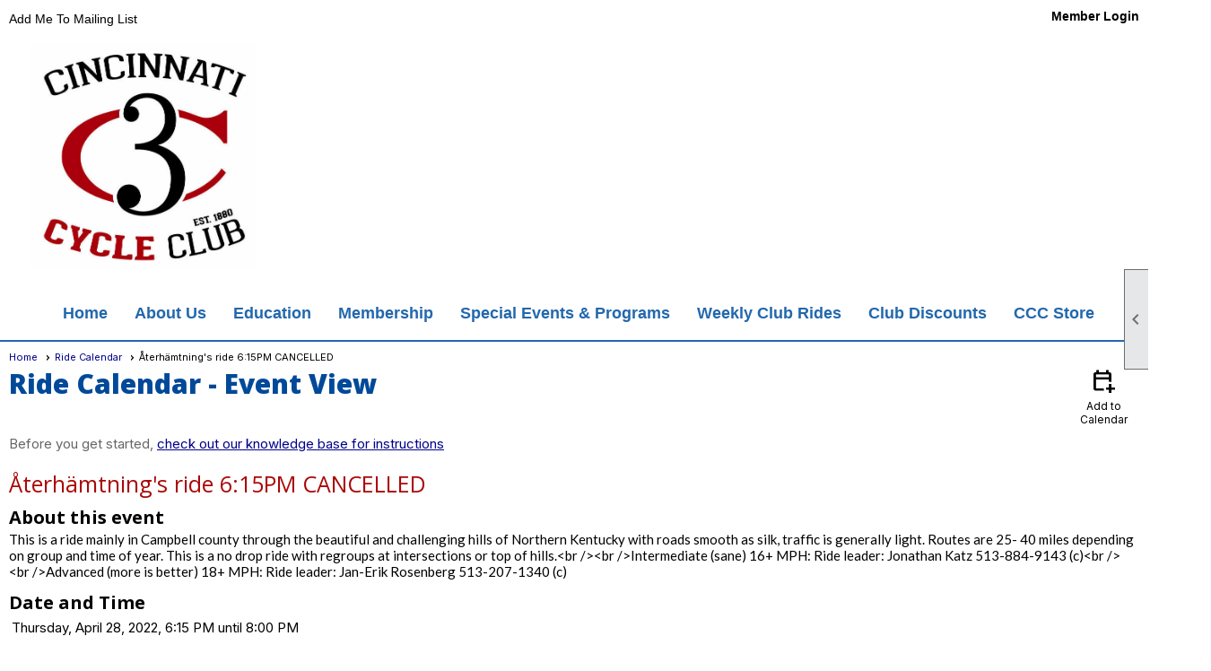

--- FILE ---
content_type: text/css
request_url: https://cincinnaticycleclub.org/clubs/772752/css/fonts.css?v=2
body_size: 488
content:
@import url('//fonts.googleapis.com/css?family=Droid+Sans:400,700');
@import url('//fonts.googleapis.com/css?family=Roboto+Condensed:300,400,700,400italic');
@import url('//fonts.googleapis.com/css?family=Lato:400,700,400italic,700italic');
@import url('//fonts.googleapis.com/css?family=Open+Sans:300,400,400i,600,700i,800');
@import url('//s3.amazonaws.com/ClubExpressFonts/notes_regular/stylesheet.css');
@import url('//fonts.googleapis.com/css?family=Raleway:300,400,700,900');
